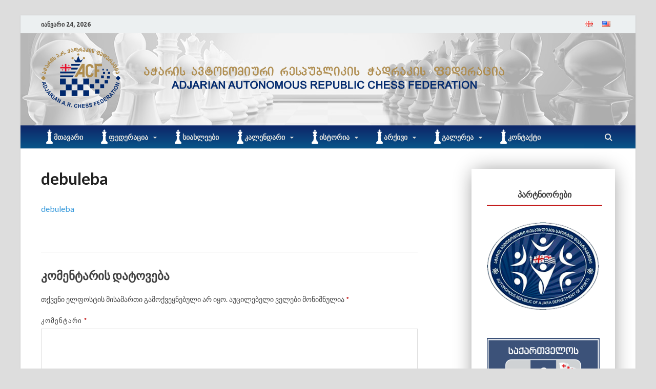

--- FILE ---
content_type: text/html; charset=UTF-8
request_url: https://acf.ge/debuleba-2/
body_size: 15026
content:
<!DOCTYPE html>
<html lang="ka-GE"
	prefix="og: https://ogp.me/ns#" >
<head>
<meta charset="UTF-8">
<meta name="viewport" content="width=device-width, initial-scale=1">
<link rel="profile" href="http://gmpg.org/xfn/11">

<title>debuleba | ACF</title>

		<!-- All in One SEO 4.1.6.2 -->
		<meta name="robots" content="max-image-preview:large" />
		<meta property="og:locale" content="ka_GE" />
		<meta property="og:site_name" content="ACF" />
		<meta property="og:type" content="article" />
		<meta property="og:title" content="debuleba | ACF" />
		<meta property="og:image" content="https://acf.ge/wp-content/uploads/2020/05/1182.png" />
		<meta property="og:image:secure_url" content="https://acf.ge/wp-content/uploads/2020/05/1182.png" />
		<meta property="og:image:width" content="155" />
		<meta property="og:image:height" content="118" />
		<meta property="article:published_time" content="2019-12-22T20:14:59+00:00" />
		<meta property="article:modified_time" content="2019-12-22T20:14:59+00:00" />
		<meta name="twitter:card" content="summary" />
		<meta name="twitter:title" content="debuleba | ACF" />
		<meta name="twitter:image" content="https://acf.ge/wp-content/uploads/2020/05/1182.png" />
		<script type="application/ld+json" class="aioseo-schema">
			{"@context":"https:\/\/schema.org","@graph":[{"@type":"WebSite","@id":"https:\/\/acf.ge\/#website","url":"https:\/\/acf.ge\/","name":"ACF","description":"\u10d0\u10ed\u10d0\u10e0\u10d8\u10e1 \u10ed\u10d0\u10d3\u10e0\u10d0\u10d9\u10d8\u10e1 \u10e4\u10d4\u10d3\u10d4\u10e0\u10d0\u10ea\u10d8\u10d0","inLanguage":"ka-GE","publisher":{"@id":"https:\/\/acf.ge\/#organization"}},{"@type":"Organization","@id":"https:\/\/acf.ge\/#organization","name":"ACF","url":"https:\/\/acf.ge\/","logo":{"@type":"ImageObject","@id":"https:\/\/acf.ge\/#organizationLogo","url":"https:\/\/acf.ge\/wp-content\/uploads\/2020\/05\/ACF-LOGO-118118118777-4.png","width":904,"height":118},"image":{"@id":"https:\/\/acf.ge\/#organizationLogo"}},{"@type":"BreadcrumbList","@id":"https:\/\/acf.ge\/debuleba-2\/#breadcrumblist","itemListElement":[{"@type":"ListItem","@id":"https:\/\/acf.ge\/#listItem","position":1,"item":{"@type":"WebPage","@id":"https:\/\/acf.ge\/","name":"Home","description":"\u10d0\u10ed\u10d0\u10e0\u10d8\u10e1 \u10ed\u10d0\u10d3\u10e0\u10d0\u10d9\u10d8\u10e1 \u10e4\u10d4\u10d3\u10d4\u10e0\u10d0\u10ea\u10d8\u10d0","url":"https:\/\/acf.ge\/"},"nextItem":"https:\/\/acf.ge\/debuleba-2\/#listItem"},{"@type":"ListItem","@id":"https:\/\/acf.ge\/debuleba-2\/#listItem","position":2,"item":{"@type":"WebPage","@id":"https:\/\/acf.ge\/debuleba-2\/","name":"debuleba","url":"https:\/\/acf.ge\/debuleba-2\/"},"previousItem":"https:\/\/acf.ge\/#listItem"}]},{"@type":"Person","@id":"https:\/\/acf.ge\/author\/acf\/#author","url":"https:\/\/acf.ge\/author\/acf\/","name":"acf","image":{"@type":"ImageObject","@id":"https:\/\/acf.ge\/debuleba-2\/#authorImage","url":"https:\/\/secure.gravatar.com\/avatar\/52db3c58dbe5d120c9d0833f591c2a93?s=96&d=mm&r=g","width":96,"height":96,"caption":"acf"}},{"@type":"ItemPage","@id":"https:\/\/acf.ge\/debuleba-2\/#itempage","url":"https:\/\/acf.ge\/debuleba-2\/","name":"debuleba | ACF","inLanguage":"ka-GE","isPartOf":{"@id":"https:\/\/acf.ge\/#website"},"breadcrumb":{"@id":"https:\/\/acf.ge\/debuleba-2\/#breadcrumblist"},"author":"https:\/\/acf.ge\/author\/acf\/#author","creator":"https:\/\/acf.ge\/author\/acf\/#author","datePublished":"2019-12-22T20:14:59+04:00","dateModified":"2019-12-22T20:14:59+04:00"}]}
		</script>
		<!-- All in One SEO -->

<link rel='dns-prefetch' href='//www.google.com' />
<link rel='dns-prefetch' href='//fonts.googleapis.com' />
<link rel='dns-prefetch' href='//s.w.org' />
<link rel="alternate" type="application/rss+xml" title="ACF &raquo; RSS-არხი" href="https://acf.ge/feed/" />
<link rel="alternate" type="application/rss+xml" title="ACF &raquo; კომენტარების RSS-არხი" href="https://acf.ge/comments/feed/" />
<link rel="alternate" type="application/rss+xml" title="ACF &raquo; debuleba კომენტარების RSS-არხი" href="https://acf.ge/feed/?attachment_id=1541" />
<script type="text/javascript">
window._wpemojiSettings = {"baseUrl":"https:\/\/s.w.org\/images\/core\/emoji\/13.1.0\/72x72\/","ext":".png","svgUrl":"https:\/\/s.w.org\/images\/core\/emoji\/13.1.0\/svg\/","svgExt":".svg","source":{"concatemoji":"https:\/\/acf.ge\/wp-includes\/js\/wp-emoji-release.min.js?ver=5.9.10"}};
/*! This file is auto-generated */
!function(e,a,t){var n,r,o,i=a.createElement("canvas"),p=i.getContext&&i.getContext("2d");function s(e,t){var a=String.fromCharCode;p.clearRect(0,0,i.width,i.height),p.fillText(a.apply(this,e),0,0);e=i.toDataURL();return p.clearRect(0,0,i.width,i.height),p.fillText(a.apply(this,t),0,0),e===i.toDataURL()}function c(e){var t=a.createElement("script");t.src=e,t.defer=t.type="text/javascript",a.getElementsByTagName("head")[0].appendChild(t)}for(o=Array("flag","emoji"),t.supports={everything:!0,everythingExceptFlag:!0},r=0;r<o.length;r++)t.supports[o[r]]=function(e){if(!p||!p.fillText)return!1;switch(p.textBaseline="top",p.font="600 32px Arial",e){case"flag":return s([127987,65039,8205,9895,65039],[127987,65039,8203,9895,65039])?!1:!s([55356,56826,55356,56819],[55356,56826,8203,55356,56819])&&!s([55356,57332,56128,56423,56128,56418,56128,56421,56128,56430,56128,56423,56128,56447],[55356,57332,8203,56128,56423,8203,56128,56418,8203,56128,56421,8203,56128,56430,8203,56128,56423,8203,56128,56447]);case"emoji":return!s([10084,65039,8205,55357,56613],[10084,65039,8203,55357,56613])}return!1}(o[r]),t.supports.everything=t.supports.everything&&t.supports[o[r]],"flag"!==o[r]&&(t.supports.everythingExceptFlag=t.supports.everythingExceptFlag&&t.supports[o[r]]);t.supports.everythingExceptFlag=t.supports.everythingExceptFlag&&!t.supports.flag,t.DOMReady=!1,t.readyCallback=function(){t.DOMReady=!0},t.supports.everything||(n=function(){t.readyCallback()},a.addEventListener?(a.addEventListener("DOMContentLoaded",n,!1),e.addEventListener("load",n,!1)):(e.attachEvent("onload",n),a.attachEvent("onreadystatechange",function(){"complete"===a.readyState&&t.readyCallback()})),(n=t.source||{}).concatemoji?c(n.concatemoji):n.wpemoji&&n.twemoji&&(c(n.twemoji),c(n.wpemoji)))}(window,document,window._wpemojiSettings);
</script>
<style type="text/css">
img.wp-smiley,
img.emoji {
	display: inline !important;
	border: none !important;
	box-shadow: none !important;
	height: 1em !important;
	width: 1em !important;
	margin: 0 0.07em !important;
	vertical-align: -0.1em !important;
	background: none !important;
	padding: 0 !important;
}
</style>
	<link rel='stylesheet' id='wp-block-library-css'  href='https://acf.ge/wp-includes/css/dist/block-library/style.min.css?ver=5.9.10' type='text/css' media='all' />
<style id='wp-block-library-theme-inline-css' type='text/css'>
.wp-block-audio figcaption{color:#555;font-size:13px;text-align:center}.is-dark-theme .wp-block-audio figcaption{color:hsla(0,0%,100%,.65)}.wp-block-code>code{font-family:Menlo,Consolas,monaco,monospace;color:#1e1e1e;padding:.8em 1em;border:1px solid #ddd;border-radius:4px}.wp-block-embed figcaption{color:#555;font-size:13px;text-align:center}.is-dark-theme .wp-block-embed figcaption{color:hsla(0,0%,100%,.65)}.blocks-gallery-caption{color:#555;font-size:13px;text-align:center}.is-dark-theme .blocks-gallery-caption{color:hsla(0,0%,100%,.65)}.wp-block-image figcaption{color:#555;font-size:13px;text-align:center}.is-dark-theme .wp-block-image figcaption{color:hsla(0,0%,100%,.65)}.wp-block-pullquote{border-top:4px solid;border-bottom:4px solid;margin-bottom:1.75em;color:currentColor}.wp-block-pullquote__citation,.wp-block-pullquote cite,.wp-block-pullquote footer{color:currentColor;text-transform:uppercase;font-size:.8125em;font-style:normal}.wp-block-quote{border-left:.25em solid;margin:0 0 1.75em;padding-left:1em}.wp-block-quote cite,.wp-block-quote footer{color:currentColor;font-size:.8125em;position:relative;font-style:normal}.wp-block-quote.has-text-align-right{border-left:none;border-right:.25em solid;padding-left:0;padding-right:1em}.wp-block-quote.has-text-align-center{border:none;padding-left:0}.wp-block-quote.is-large,.wp-block-quote.is-style-large,.wp-block-quote.is-style-plain{border:none}.wp-block-search .wp-block-search__label{font-weight:700}.wp-block-group:where(.has-background){padding:1.25em 2.375em}.wp-block-separator{border:none;border-bottom:2px solid;margin-left:auto;margin-right:auto;opacity:.4}.wp-block-separator:not(.is-style-wide):not(.is-style-dots){width:100px}.wp-block-separator.has-background:not(.is-style-dots){border-bottom:none;height:1px}.wp-block-separator.has-background:not(.is-style-wide):not(.is-style-dots){height:2px}.wp-block-table thead{border-bottom:3px solid}.wp-block-table tfoot{border-top:3px solid}.wp-block-table td,.wp-block-table th{padding:.5em;border:1px solid;word-break:normal}.wp-block-table figcaption{color:#555;font-size:13px;text-align:center}.is-dark-theme .wp-block-table figcaption{color:hsla(0,0%,100%,.65)}.wp-block-video figcaption{color:#555;font-size:13px;text-align:center}.is-dark-theme .wp-block-video figcaption{color:hsla(0,0%,100%,.65)}.wp-block-template-part.has-background{padding:1.25em 2.375em;margin-top:0;margin-bottom:0}
</style>
<style id='global-styles-inline-css' type='text/css'>
body{--wp--preset--color--black: #000000;--wp--preset--color--cyan-bluish-gray: #abb8c3;--wp--preset--color--white: #ffffff;--wp--preset--color--pale-pink: #f78da7;--wp--preset--color--vivid-red: #cf2e2e;--wp--preset--color--luminous-vivid-orange: #ff6900;--wp--preset--color--luminous-vivid-amber: #fcb900;--wp--preset--color--light-green-cyan: #7bdcb5;--wp--preset--color--vivid-green-cyan: #00d084;--wp--preset--color--pale-cyan-blue: #8ed1fc;--wp--preset--color--vivid-cyan-blue: #0693e3;--wp--preset--color--vivid-purple: #9b51e0;--wp--preset--gradient--vivid-cyan-blue-to-vivid-purple: linear-gradient(135deg,rgba(6,147,227,1) 0%,rgb(155,81,224) 100%);--wp--preset--gradient--light-green-cyan-to-vivid-green-cyan: linear-gradient(135deg,rgb(122,220,180) 0%,rgb(0,208,130) 100%);--wp--preset--gradient--luminous-vivid-amber-to-luminous-vivid-orange: linear-gradient(135deg,rgba(252,185,0,1) 0%,rgba(255,105,0,1) 100%);--wp--preset--gradient--luminous-vivid-orange-to-vivid-red: linear-gradient(135deg,rgba(255,105,0,1) 0%,rgb(207,46,46) 100%);--wp--preset--gradient--very-light-gray-to-cyan-bluish-gray: linear-gradient(135deg,rgb(238,238,238) 0%,rgb(169,184,195) 100%);--wp--preset--gradient--cool-to-warm-spectrum: linear-gradient(135deg,rgb(74,234,220) 0%,rgb(151,120,209) 20%,rgb(207,42,186) 40%,rgb(238,44,130) 60%,rgb(251,105,98) 80%,rgb(254,248,76) 100%);--wp--preset--gradient--blush-light-purple: linear-gradient(135deg,rgb(255,206,236) 0%,rgb(152,150,240) 100%);--wp--preset--gradient--blush-bordeaux: linear-gradient(135deg,rgb(254,205,165) 0%,rgb(254,45,45) 50%,rgb(107,0,62) 100%);--wp--preset--gradient--luminous-dusk: linear-gradient(135deg,rgb(255,203,112) 0%,rgb(199,81,192) 50%,rgb(65,88,208) 100%);--wp--preset--gradient--pale-ocean: linear-gradient(135deg,rgb(255,245,203) 0%,rgb(182,227,212) 50%,rgb(51,167,181) 100%);--wp--preset--gradient--electric-grass: linear-gradient(135deg,rgb(202,248,128) 0%,rgb(113,206,126) 100%);--wp--preset--gradient--midnight: linear-gradient(135deg,rgb(2,3,129) 0%,rgb(40,116,252) 100%);--wp--preset--duotone--dark-grayscale: url('#wp-duotone-dark-grayscale');--wp--preset--duotone--grayscale: url('#wp-duotone-grayscale');--wp--preset--duotone--purple-yellow: url('#wp-duotone-purple-yellow');--wp--preset--duotone--blue-red: url('#wp-duotone-blue-red');--wp--preset--duotone--midnight: url('#wp-duotone-midnight');--wp--preset--duotone--magenta-yellow: url('#wp-duotone-magenta-yellow');--wp--preset--duotone--purple-green: url('#wp-duotone-purple-green');--wp--preset--duotone--blue-orange: url('#wp-duotone-blue-orange');--wp--preset--font-size--small: 13px;--wp--preset--font-size--medium: 20px;--wp--preset--font-size--large: 36px;--wp--preset--font-size--x-large: 42px;}.has-black-color{color: var(--wp--preset--color--black) !important;}.has-cyan-bluish-gray-color{color: var(--wp--preset--color--cyan-bluish-gray) !important;}.has-white-color{color: var(--wp--preset--color--white) !important;}.has-pale-pink-color{color: var(--wp--preset--color--pale-pink) !important;}.has-vivid-red-color{color: var(--wp--preset--color--vivid-red) !important;}.has-luminous-vivid-orange-color{color: var(--wp--preset--color--luminous-vivid-orange) !important;}.has-luminous-vivid-amber-color{color: var(--wp--preset--color--luminous-vivid-amber) !important;}.has-light-green-cyan-color{color: var(--wp--preset--color--light-green-cyan) !important;}.has-vivid-green-cyan-color{color: var(--wp--preset--color--vivid-green-cyan) !important;}.has-pale-cyan-blue-color{color: var(--wp--preset--color--pale-cyan-blue) !important;}.has-vivid-cyan-blue-color{color: var(--wp--preset--color--vivid-cyan-blue) !important;}.has-vivid-purple-color{color: var(--wp--preset--color--vivid-purple) !important;}.has-black-background-color{background-color: var(--wp--preset--color--black) !important;}.has-cyan-bluish-gray-background-color{background-color: var(--wp--preset--color--cyan-bluish-gray) !important;}.has-white-background-color{background-color: var(--wp--preset--color--white) !important;}.has-pale-pink-background-color{background-color: var(--wp--preset--color--pale-pink) !important;}.has-vivid-red-background-color{background-color: var(--wp--preset--color--vivid-red) !important;}.has-luminous-vivid-orange-background-color{background-color: var(--wp--preset--color--luminous-vivid-orange) !important;}.has-luminous-vivid-amber-background-color{background-color: var(--wp--preset--color--luminous-vivid-amber) !important;}.has-light-green-cyan-background-color{background-color: var(--wp--preset--color--light-green-cyan) !important;}.has-vivid-green-cyan-background-color{background-color: var(--wp--preset--color--vivid-green-cyan) !important;}.has-pale-cyan-blue-background-color{background-color: var(--wp--preset--color--pale-cyan-blue) !important;}.has-vivid-cyan-blue-background-color{background-color: var(--wp--preset--color--vivid-cyan-blue) !important;}.has-vivid-purple-background-color{background-color: var(--wp--preset--color--vivid-purple) !important;}.has-black-border-color{border-color: var(--wp--preset--color--black) !important;}.has-cyan-bluish-gray-border-color{border-color: var(--wp--preset--color--cyan-bluish-gray) !important;}.has-white-border-color{border-color: var(--wp--preset--color--white) !important;}.has-pale-pink-border-color{border-color: var(--wp--preset--color--pale-pink) !important;}.has-vivid-red-border-color{border-color: var(--wp--preset--color--vivid-red) !important;}.has-luminous-vivid-orange-border-color{border-color: var(--wp--preset--color--luminous-vivid-orange) !important;}.has-luminous-vivid-amber-border-color{border-color: var(--wp--preset--color--luminous-vivid-amber) !important;}.has-light-green-cyan-border-color{border-color: var(--wp--preset--color--light-green-cyan) !important;}.has-vivid-green-cyan-border-color{border-color: var(--wp--preset--color--vivid-green-cyan) !important;}.has-pale-cyan-blue-border-color{border-color: var(--wp--preset--color--pale-cyan-blue) !important;}.has-vivid-cyan-blue-border-color{border-color: var(--wp--preset--color--vivid-cyan-blue) !important;}.has-vivid-purple-border-color{border-color: var(--wp--preset--color--vivid-purple) !important;}.has-vivid-cyan-blue-to-vivid-purple-gradient-background{background: var(--wp--preset--gradient--vivid-cyan-blue-to-vivid-purple) !important;}.has-light-green-cyan-to-vivid-green-cyan-gradient-background{background: var(--wp--preset--gradient--light-green-cyan-to-vivid-green-cyan) !important;}.has-luminous-vivid-amber-to-luminous-vivid-orange-gradient-background{background: var(--wp--preset--gradient--luminous-vivid-amber-to-luminous-vivid-orange) !important;}.has-luminous-vivid-orange-to-vivid-red-gradient-background{background: var(--wp--preset--gradient--luminous-vivid-orange-to-vivid-red) !important;}.has-very-light-gray-to-cyan-bluish-gray-gradient-background{background: var(--wp--preset--gradient--very-light-gray-to-cyan-bluish-gray) !important;}.has-cool-to-warm-spectrum-gradient-background{background: var(--wp--preset--gradient--cool-to-warm-spectrum) !important;}.has-blush-light-purple-gradient-background{background: var(--wp--preset--gradient--blush-light-purple) !important;}.has-blush-bordeaux-gradient-background{background: var(--wp--preset--gradient--blush-bordeaux) !important;}.has-luminous-dusk-gradient-background{background: var(--wp--preset--gradient--luminous-dusk) !important;}.has-pale-ocean-gradient-background{background: var(--wp--preset--gradient--pale-ocean) !important;}.has-electric-grass-gradient-background{background: var(--wp--preset--gradient--electric-grass) !important;}.has-midnight-gradient-background{background: var(--wp--preset--gradient--midnight) !important;}.has-small-font-size{font-size: var(--wp--preset--font-size--small) !important;}.has-medium-font-size{font-size: var(--wp--preset--font-size--medium) !important;}.has-large-font-size{font-size: var(--wp--preset--font-size--large) !important;}.has-x-large-font-size{font-size: var(--wp--preset--font-size--x-large) !important;}
</style>
<link rel='stylesheet' id='contact-form-7-css'  href='https://acf.ge/wp-content/plugins/contact-form-7/includes/css/styles.css?ver=5.5.4' type='text/css' media='all' />
<style id='contact-form-7-inline-css' type='text/css'>
.wpcf7 .wpcf7-recaptcha iframe {margin-bottom: 0;}.wpcf7 .wpcf7-recaptcha[data-align="center"] > div {margin: 0 auto;}.wpcf7 .wpcf7-recaptcha[data-align="right"] > div {margin: 0 0 0 auto;}
</style>
<link rel='stylesheet' id='eeb-css-frontend-css'  href='https://acf.ge/wp-content/plugins/email-encoder-bundle/core/includes/assets/css/style.css?ver=220131-165346' type='text/css' media='all' />
<link rel='stylesheet' id='dashicons-css'  href='https://acf.ge/wp-includes/css/dashicons.min.css?ver=5.9.10' type='text/css' media='all' />
<link rel='stylesheet' id='trp-language-switcher-style-css'  href='https://acf.ge/wp-content/plugins/translatepress-multilingual/assets/css/trp-language-switcher.css?ver=2.1.9' type='text/css' media='all' />
<link rel='stylesheet' id='hitmag-fonts-css'  href='https://fonts.googleapis.com/css?family=Ubuntu%3A400%2C500%2C700%7CLato%3A400%2C700%2C400italic%2C700italic%7COpen+Sans%3A400%2C400italic%2C700&#038;subset=latin%2Clatin-ext' type='text/css' media='all' />
<link rel='stylesheet' id='hitmag-font-awesome-css'  href='https://acf.ge/wp-content/themes/hitmag/css/font-awesome.min.css?ver=4.7.0' type='text/css' media='all' />
<link rel='stylesheet' id='hitmag-style-css'  href='https://acf.ge/wp-content/themes/hitmag/style.css?ver=5.9.10' type='text/css' media='all' />
<link rel='stylesheet' id='jquery-magnific-popup-css'  href='https://acf.ge/wp-content/themes/hitmag/css/magnific-popup.css?ver=5.9.10' type='text/css' media='all' />
<script type='text/javascript' src='https://acf.ge/wp-includes/js/jquery/jquery.min.js?ver=3.6.0' id='jquery-core-js'></script>
<script type='text/javascript' src='https://acf.ge/wp-includes/js/jquery/jquery-migrate.min.js?ver=3.3.2' id='jquery-migrate-js'></script>
<script type='text/javascript' src='https://acf.ge/wp-content/plugins/email-encoder-bundle/core/includes/assets/js/custom.js?ver=220131-165346' id='eeb-js-frontend-js'></script>
<!--[if lt IE 9]>
<script type='text/javascript' src='https://acf.ge/wp-content/themes/hitmag/js/html5shiv.min.js?ver=5.9.10' id='html5shiv-js'></script>
<![endif]-->
<link rel="https://api.w.org/" href="https://acf.ge/wp-json/" /><link rel="alternate" type="application/json" href="https://acf.ge/wp-json/wp/v2/media/1541" /><link rel="EditURI" type="application/rsd+xml" title="RSD" href="https://acf.ge/xmlrpc.php?rsd" />
<link rel="wlwmanifest" type="application/wlwmanifest+xml" href="https://acf.ge/wp-includes/wlwmanifest.xml" /> 
<meta name="generator" content="WordPress 5.9.10" />
<link rel='shortlink' href='https://acf.ge/?p=1541' />
<link rel="alternate" type="application/json+oembed" href="https://acf.ge/wp-json/oembed/1.0/embed?url=https%3A%2F%2Facf.ge%2Fdebuleba-2%2F" />
<link rel="alternate" type="text/xml+oembed" href="https://acf.ge/wp-json/oembed/1.0/embed?url=https%3A%2F%2Facf.ge%2Fdebuleba-2%2F&#038;format=xml" />
<link rel="alternate" hreflang="ka-GE" href="https://acf.ge/debuleba-2/"/>
<link rel="alternate" hreflang="ka" href="https://acf.ge/debuleba-2/"/>
<link rel="alternate" hreflang="en-GB" href="https://acf.ge/debuleba-2/"/>
<link rel="alternate" hreflang="en" href="https://acf.ge/debuleba-2/"/>
		<style type="text/css">
			
			button,
			input[type="button"],
			input[type="reset"],
			input[type="submit"] {
				background: #c41d1d;
			}

            .th-readmore {
                background: #c41d1d;
            }           

            a:hover {
                color: #c41d1d;
            } 

            .main-navigation a:hover {
                background-color: #c41d1d;
            }

            .main-navigation .current_page_item > a,
            .main-navigation .current-menu-item > a,
            .main-navigation .current_page_ancestor > a,
            .main-navigation .current-menu-ancestor > a {
                background-color: #c41d1d;
            }

            #main-nav-button:hover {
                background-color: #c41d1d;
            }

            .post-navigation .post-title:hover {
                color: #c41d1d;
            }

            .top-navigation a:hover {
                color: #c41d1d;
            }

            .top-navigation ul ul a:hover {
                background: #c41d1d;
            }

            #top-nav-button:hover {
                color: #c41d1d;
            }

            .responsive-mainnav li a:hover,
            .responsive-topnav li a:hover {
                background: #c41d1d;
            }

            #hm-search-form .search-form .search-submit {
                background-color: #c41d1d;
            }

            .nav-links .current {
                background: #c41d1d;
            }

            .is-style-hitmag-widget-title,
            .elementor-widget-container h5,
            .widgettitle,
            .widget-title {
                border-bottom: 2px solid #c41d1d;
            }

            .footer-widget-title {
                border-bottom: 2px solid #c41d1d;
            }

            .widget-area a:hover {
                color: #c41d1d;
            }

            .footer-widget-area .widget a:hover {
                color: #c41d1d;
            }

            .site-info a:hover {
                color: #c41d1d;
            }

            .wp-block-search .wp-block-search__button,
            .search-form .search-submit {
                background: #c41d1d;
            }

            .hmb-entry-title a:hover {
                color: #c41d1d;
            }

            .hmb-entry-meta a:hover,
            .hms-meta a:hover {
                color: #c41d1d;
            }

            .hms-title a:hover {
                color: #c41d1d;
            }

            .hmw-grid-post .post-title a:hover {
                color: #c41d1d;
            }

            .footer-widget-area .hmw-grid-post .post-title a:hover,
            .footer-widget-area .hmb-entry-title a:hover,
            .footer-widget-area .hms-title a:hover {
                color: #c41d1d;
            }

            .hm-tabs-wdt .ui-state-active {
                border-bottom: 2px solid #c41d1d;
            }

            a.hm-viewall {
                background: #c41d1d;
            }

            #hitmag-tags a,
            .widget_tag_cloud .tagcloud a {
                background: #c41d1d;
            }

            .site-title a {
                color: #c41d1d;
            }

            .hitmag-post .entry-title a:hover {
                color: #c41d1d;
            }

            .hitmag-post .entry-meta a:hover {
                color: #c41d1d;
            }

            .cat-links a {
                color: #c41d1d;
            }

            .hitmag-single .entry-meta a:hover {
                color: #c41d1d;
            }

            .hitmag-single .author a:hover {
                color: #c41d1d;
            }

            .hm-author-content .author-posts-link {
                color: #c41d1d;
            }

            .hm-tags-links a:hover {
                background: #c41d1d;
            }

            .hm-tagged {
                background: #c41d1d;
            }

            .hm-edit-link a.post-edit-link {
                background: #c41d1d;
            }

            .arc-page-title {
                border-bottom: 2px solid #c41d1d;
            }

            .srch-page-title {
                border-bottom: 2px solid #c41d1d;
            }

            .hm-slider-details .cat-links {
                background: #c41d1d;
            }

            .hm-rel-post .post-title a:hover {
                color: #c41d1d;
            }

            .comment-author a {
                color: #c41d1d;
            }

            .comment-metadata a:hover,
            .comment-metadata a:focus,
            .pingback .comment-edit-link:hover,
            .pingback .comment-edit-link:focus {
                color: #c41d1d;
            }

            .comment-reply-link:hover,
            .comment-reply-link:focus {
                background: #c41d1d;
            }

            .required {
                color: #c41d1d;
            }

            blockquote {
                border-left: 3px solid #c41d1d;
            }

            .comment-reply-title small a:before {
                color: #c41d1d;
            }
            
            .woocommerce ul.products li.product h3:hover,
            .woocommerce-widget-area ul li a:hover,
            .woocommerce-loop-product__title:hover {
                color: #c41d1d;
            }

            .woocommerce-product-search input[type="submit"],
            .woocommerce #respond input#submit, 
            .woocommerce a.button, 
            .woocommerce button.button, 
            .woocommerce input.button,
            .woocommerce nav.woocommerce-pagination ul li a:focus,
            .woocommerce nav.woocommerce-pagination ul li a:hover,
            .woocommerce nav.woocommerce-pagination ul li span.current,
            .woocommerce span.onsale,
            .woocommerce-widget-area .widget-title,
            .woocommerce #respond input#submit.alt,
            .woocommerce a.button.alt,
            .woocommerce button.button.alt,
            .woocommerce input.button.alt {
                background: #c41d1d;
            }
            
            .wp-block-quote,
            .wp-block-quote:not(.is-large):not(.is-style-large) {
                border-left: 3px solid #c41d1d;
            }
                .hm-header-bg-holder {
                    background-image: url(https://acf.ge/wp-content/uploads/2019/08/cropped-acf-logo-2.png);
                    background-size: cover;
                    background-repeat: no-repeat;
                }
            		</style>
		<style type="text/css">

			.site-title a,
		.site-description {
			position: absolute;
			clip: rect(1px, 1px, 1px, 1px);
		}

	
	</style>
	<link rel="icon" href="https://acf.ge/wp-content/uploads/2020/05/cropped-android-chrome-512x512-32x32.png" sizes="32x32" />
<link rel="icon" href="https://acf.ge/wp-content/uploads/2020/05/cropped-android-chrome-512x512-192x192.png" sizes="192x192" />
<link rel="apple-touch-icon" href="https://acf.ge/wp-content/uploads/2020/05/cropped-android-chrome-512x512-180x180.png" />
<meta name="msapplication-TileImage" content="https://acf.ge/wp-content/uploads/2020/05/cropped-android-chrome-512x512-270x270.png" />
		<style type="text/css" id="wp-custom-css">
			.main-navigation {
    background-color: #0e2a6b;
background: rgb(14,42,107);
background: linear-gradient(180deg, rgba(14,42,107,1) 9%, rgba(8,85,138,1) 100%);
    clear: both;
    display: block;
    float: left;
    font-family: "Ubuntu", sans-serif;
    width: 100%;
}

@media (max-width: 991px) {
	.hm-topnavbutton {
    background: #ECF0F1;
    border-bottom: 1px solid #ddd;
    display: none;
    height: 35px;
    padding: 0 15px;
	}
}

/* .main-navigation .current_page_item > a, .main-navigation .current-menu-item > a, .main-navigation .current_page_ancestor > a, .main-navigation .current-menu-ancestor > a {
    
} */

.site-footer {
    background: #060b16;
}

.site-info {
    line-height: 20px;
    background: #000000;
    font-size: 14px;
    font-size: 0.875rem;
    color: #ddd;
    overflow: hidden;
}

.header-main-area {
    overflow: hidden;
    clear: both;
    background-color: #000;
    background: url(https://acf.ge/wp-content/uploads/2019/09/chesss.png);
	
	background-position: right bottom;
	background-repeat:no-repeat
}

@media only screen and (max-width: 920px) {
	.header-main-area {
    overflow: hidden;
    clear: both;
    background-color: #fff;
    background: url(https://acf.ge/wp-content/uploads/2019/09/chesss.png);

}
}

#secondary.widget-area {
    float: right;
    width: 25%;
	padding-top:30px;
	padding-left:30px;
	   -webkit-box-shadow: 0px 0px 37px -6px rgba(135,135,135,1);
-moz-box-shadow: 0px 0px 37px -6px rgba(135,135,135,1);
box-shadow: 0px 0px 37px -6px rgba(135,135,135,1);
	
}

@media only screen and (max-width: 920px) {
  #secondary.widget-area {
		width: 100%;
}
}

/* #primary.content-area {
    float: left;
    width: 71%;
} */

@media only screen and (max-width: 920px) {
 #primary.content-area {
    float: left;
    width: 100%;
}
}

.custom-html-widget{
	width:100%;
}

.widget-title {
	padding:10px;
	padding-left:20px;
	padding-right:20px;
    border-bottom: 2px solid #c41d1d;
	/*color:#FFF;
	background: rgb(196,29,29);
    background: linear-gradient(180deg, rgba(196,29,29,1) 9%, rgba(221,89,18,1) 100%);
	*/
	text-align:center;
	font-size:1rem;
}

#custom_html-2 .widget-title{
	width:90%
}

@media only screen and (max-width: 920px) {
 h6 {
	font-size:9px;
}
}

.widget_hitmag_single_category_posts{
	-webkit-box-shadow: 0px 0px 37px -6px rgba(135,135,135,1);
-moz-box-shadow: 0px 0px 37px -6px rgba(135,135,135,1);
box-shadow: 0px 0px 37px -6px rgba(135,135,135,1);
	padding:35px;
}
/* .main-navigation li{
	
} */
.main-navigation a {
    line-height: 20px;
    padding: 12.5px 25px;  
  background: url(https://acf.ge/wp-content/uploads/2019/08/king.png);
	background-size: 13px;
	background-position-y:8px;
	background-position-x:10px;
	background-repeat: no-repeat;
}

.main-navigation li:hover {
    display: block;
    text-decoration: none;
}

.main-navigation ul ul a {
    width: 210px;
    padding: 10px 32px;
	
	background: url(https://acf.ge/wp-content/uploads/2019/08/paik.png);
    background-size: 10px;
		background-position-y:12px;
	background-position-x:10px;
    background-repeat: no-repeat;
}


.responsive-mainnav li  {
    color: #eee;
    line-height: 26px;
    padding: 10px 20px;
    text-decoration: none;
    display: block;
	background: url(https://acf.ge/wp-content/uploads/2019/08/king.png);
    background-size: 13px;
		background-position-y:20px;
	background-position-x:10px;
    background-repeat: no-repeat;
}


.responsive-mainnav li ul li  {
    color: #eee;
    line-height: 26px;
    padding: 10px 20px;
    text-decoration: none;
    display: block;
	background: url(https://acf.ge/wp-content/uploads/2019/08/paik.png);
    background-size: 12px;
		background-position-y:25px;
		background-position-x:10px;
    background-repeat: no-repeat;
}



.hm-slider-title{
	font-size:1rem;
} 

.slide-entry-meta{
	display:none;
}


#hm-menu-social li a::before {
    content: '\f408';
    display: none;
    padding: 0 5px;
    font-family: 'FontAwesome';
    vertical-align: top;
    -webkit-font-smoothing: antialiased;
    font-size: 14px;
    color: #222;
}

#hm-menu-social .screen-reader-text {
	position: static !important;
}

/* #hm-carousel {
    background: #ddd;
    padding: 0px; 
} */

.hm-slider-details .cat-links {
    text-transform: uppercase;
    font-size: 10px;
    font-size: 0.625rem;
    padding: 3px 8px;
    background: #e74c3c;
    margin: 0 0 5px;
    display: none;
    color: #ffffff;
}
.cat-links a {
    color: #e74c3c;
    font-weight: bold;
    display: none;
}

.hmb-entry-meta a, .hms-meta a {
    color: #888;
    display: none;
}

.hmb-entry-meta, .hms-meta {
    color: #888;
    font-size: 13px;
    font-size: 0.8125rem;
    margin: 0;
    display: none;
}

.hmb-post .cat-links {
    margin: 0 0 0.455em 0;
    font-size: 11px;
    font-size: 0.6875rem;
    font-weight: bold;
    text-transform: uppercase;
    line-height: 1.2;
    display: none;
}

.hmw-grid-post .post-title {
    font-size: 17px;
    font-size: 1.0625rem;
    /* margin: 0 0 .5em 0; */
    text-align: center;
}

.hmw-grid-post {
    display: inline-block;
    padding: 0 10px;
    margin-bottom: 2em;
    width: 24%;
    -moz-box-sizing: border-box;
    box-sizing: border-box;
   
    min-height: 1px;
    clear: none;
}

.hmb-entry-title {
    font-size: 21.008px;
    font-size: 1rem;
    font-weight: bold;
    line-height: 1.3;
    margin: 0 0 0.286em;
    -ms-word-wrap: break-word;
    word-wrap: break-word;
}

.hitmag-single .entry-meta {
    margin: 0 0 1.154em;
    font-size: 13px;
    font-size: 0.8125rem;
    font-weight: bold;
    color: #888888;
    display: none;
}

.hm-authorbox {
    padding: 20px;
    border: 1px solid #dddddd;
    overflow: hidden;
    margin-bottom: 3em;
    display: none;
}

.hmb-entry-summary p {
    margin: 0 0 1.438em;
    display: none;
}

/* Asidebar Height Fix */
.textwidget.custom-html-widget {
	margin-top: -16.1px;
}

.widget_text.widget.widget_custom_html {
	margin-bottom: 130px !important;
}

@media (min-width: 1200px) {
	#secondary.widget-area {
	height: 1908px;
}	
	.widget_hitmag_single_category_posts {
	height: 676px;
 }	
}

/* ======= */

/* @media (max-width: 1210px) and (min-width: 1209px) {
	#secondary.widget-area {
	height: 1735px;
}
} */

/* Footer Contact Form Responsivness Fix */
@media (max-width: 1199px) {
.wpcf7-form-control.wpcf7-text.wpcf7-validates-as-required	{
		max-width: 276.67px;
	}
	
	.wpcf7-form-control.wpcf7-text.wpcf7-email.wpcf7-validates-as-required.wpcf7-validates-as-email {
		max-width: 276.67px;
	}
}

@media (max-width: 991px) {
.wpcf7-form-control.wpcf7-text.wpcf7-validates-as-required	{
		max-width: 206.67px;
	}
	
	.wpcf7-form-control.wpcf7-text.wpcf7-email.wpcf7-validates-as-required.wpcf7-validates-as-email {
		max-width: 206.67px;
	}
}

@media (max-width: 767px) {
.wpcf7-form-control.wpcf7-text.wpcf7-validates-as-required	{
		max-width: 717.2px;
	}
	
	.wpcf7-form-control.wpcf7-text.wpcf7-email.wpcf7-validates-as-required.wpcf7-validates-as-email {
		max-width: 717.2px;
	}
	
/* 	.wpcf7-form .customize-unpreviewable {
		max-width: 717.2px;
	} */
	
/* 	.wpcf7-form-control.wpcf7-textarea {
		max-width: 343.2px;
		min-width: 343.2px;
	} */
}

/* Responsive Forms */
@media screen and (max-width: 768px){
.wpcf7 #Personal-Details, .wpcf7 #Education, .wpcf7 #Profession, .wpcf7 #To-Teach, .wpcf7 #Timings, .wpcf7 #Colscol, .wpcf7 #Upload {
height:auto;
padding: 20px;
}
	
#Teacher-column #left {
width: 100%;
float: none;
margin-bottom: 20px;
}

.input-text, input[type=email], input[type=password], input[type=search], input[type=tel], input[type=text], input[type=url], textarea {
width: 100%;
}

span.wpcf7-list-item {
display: block;
margin: 20px 0 0 1em;
}

.wpcf7 #Upload p{
line-height:21px;
}
}

/* Shortens the space between items which are added in columns */
.wp-block-column:nth-child(2n) {
	margin-left: 0;
}

.wp-block-column:nth-child(2n) > ol {
	margin-left: 0;
}

@media (max-width: 900px) {
	.wp-block-column:nth-child(2n) > ol {
	margin-left: 1.5em;
}
}

/* Nav chevron fix on lower pixel devices */
.main-navigation ul ul a {
	padding-right: 26px;
	padding-left: 26px;
}

/* Red Buttons Margin Fix */
.has-vivid-red-background-color {
	margin-bottom: 10px;
}

.top-navigation {
	float: right;
	clear: none;
}

#hm-menu-social {
	display: none;
}		</style>
		<style id="kirki-inline-styles"></style></head>

<body class="attachment attachment-template-default single single-attachment postid-1541 attachmentid-1541 attachment-pdf wp-custom-logo wp-embed-responsive translatepress-ka_GE group-blog th-right-sidebar">

<svg xmlns="http://www.w3.org/2000/svg" viewBox="0 0 0 0" width="0" height="0" focusable="false" role="none" style="visibility: hidden; position: absolute; left: -9999px; overflow: hidden;" ><defs><filter id="wp-duotone-dark-grayscale"><feColorMatrix color-interpolation-filters="sRGB" type="matrix" values=" .299 .587 .114 0 0 .299 .587 .114 0 0 .299 .587 .114 0 0 .299 .587 .114 0 0 " /><feComponentTransfer color-interpolation-filters="sRGB" ><feFuncR type="table" tableValues="0 0.49803921568627" /><feFuncG type="table" tableValues="0 0.49803921568627" /><feFuncB type="table" tableValues="0 0.49803921568627" /><feFuncA type="table" tableValues="1 1" /></feComponentTransfer><feComposite in2="SourceGraphic" operator="in" /></filter></defs></svg><svg xmlns="http://www.w3.org/2000/svg" viewBox="0 0 0 0" width="0" height="0" focusable="false" role="none" style="visibility: hidden; position: absolute; left: -9999px; overflow: hidden;" ><defs><filter id="wp-duotone-grayscale"><feColorMatrix color-interpolation-filters="sRGB" type="matrix" values=" .299 .587 .114 0 0 .299 .587 .114 0 0 .299 .587 .114 0 0 .299 .587 .114 0 0 " /><feComponentTransfer color-interpolation-filters="sRGB" ><feFuncR type="table" tableValues="0 1" /><feFuncG type="table" tableValues="0 1" /><feFuncB type="table" tableValues="0 1" /><feFuncA type="table" tableValues="1 1" /></feComponentTransfer><feComposite in2="SourceGraphic" operator="in" /></filter></defs></svg><svg xmlns="http://www.w3.org/2000/svg" viewBox="0 0 0 0" width="0" height="0" focusable="false" role="none" style="visibility: hidden; position: absolute; left: -9999px; overflow: hidden;" ><defs><filter id="wp-duotone-purple-yellow"><feColorMatrix color-interpolation-filters="sRGB" type="matrix" values=" .299 .587 .114 0 0 .299 .587 .114 0 0 .299 .587 .114 0 0 .299 .587 .114 0 0 " /><feComponentTransfer color-interpolation-filters="sRGB" ><feFuncR type="table" tableValues="0.54901960784314 0.98823529411765" /><feFuncG type="table" tableValues="0 1" /><feFuncB type="table" tableValues="0.71764705882353 0.25490196078431" /><feFuncA type="table" tableValues="1 1" /></feComponentTransfer><feComposite in2="SourceGraphic" operator="in" /></filter></defs></svg><svg xmlns="http://www.w3.org/2000/svg" viewBox="0 0 0 0" width="0" height="0" focusable="false" role="none" style="visibility: hidden; position: absolute; left: -9999px; overflow: hidden;" ><defs><filter id="wp-duotone-blue-red"><feColorMatrix color-interpolation-filters="sRGB" type="matrix" values=" .299 .587 .114 0 0 .299 .587 .114 0 0 .299 .587 .114 0 0 .299 .587 .114 0 0 " /><feComponentTransfer color-interpolation-filters="sRGB" ><feFuncR type="table" tableValues="0 1" /><feFuncG type="table" tableValues="0 0.27843137254902" /><feFuncB type="table" tableValues="0.5921568627451 0.27843137254902" /><feFuncA type="table" tableValues="1 1" /></feComponentTransfer><feComposite in2="SourceGraphic" operator="in" /></filter></defs></svg><svg xmlns="http://www.w3.org/2000/svg" viewBox="0 0 0 0" width="0" height="0" focusable="false" role="none" style="visibility: hidden; position: absolute; left: -9999px; overflow: hidden;" ><defs><filter id="wp-duotone-midnight"><feColorMatrix color-interpolation-filters="sRGB" type="matrix" values=" .299 .587 .114 0 0 .299 .587 .114 0 0 .299 .587 .114 0 0 .299 .587 .114 0 0 " /><feComponentTransfer color-interpolation-filters="sRGB" ><feFuncR type="table" tableValues="0 0" /><feFuncG type="table" tableValues="0 0.64705882352941" /><feFuncB type="table" tableValues="0 1" /><feFuncA type="table" tableValues="1 1" /></feComponentTransfer><feComposite in2="SourceGraphic" operator="in" /></filter></defs></svg><svg xmlns="http://www.w3.org/2000/svg" viewBox="0 0 0 0" width="0" height="0" focusable="false" role="none" style="visibility: hidden; position: absolute; left: -9999px; overflow: hidden;" ><defs><filter id="wp-duotone-magenta-yellow"><feColorMatrix color-interpolation-filters="sRGB" type="matrix" values=" .299 .587 .114 0 0 .299 .587 .114 0 0 .299 .587 .114 0 0 .299 .587 .114 0 0 " /><feComponentTransfer color-interpolation-filters="sRGB" ><feFuncR type="table" tableValues="0.78039215686275 1" /><feFuncG type="table" tableValues="0 0.94901960784314" /><feFuncB type="table" tableValues="0.35294117647059 0.47058823529412" /><feFuncA type="table" tableValues="1 1" /></feComponentTransfer><feComposite in2="SourceGraphic" operator="in" /></filter></defs></svg><svg xmlns="http://www.w3.org/2000/svg" viewBox="0 0 0 0" width="0" height="0" focusable="false" role="none" style="visibility: hidden; position: absolute; left: -9999px; overflow: hidden;" ><defs><filter id="wp-duotone-purple-green"><feColorMatrix color-interpolation-filters="sRGB" type="matrix" values=" .299 .587 .114 0 0 .299 .587 .114 0 0 .299 .587 .114 0 0 .299 .587 .114 0 0 " /><feComponentTransfer color-interpolation-filters="sRGB" ><feFuncR type="table" tableValues="0.65098039215686 0.40392156862745" /><feFuncG type="table" tableValues="0 1" /><feFuncB type="table" tableValues="0.44705882352941 0.4" /><feFuncA type="table" tableValues="1 1" /></feComponentTransfer><feComposite in2="SourceGraphic" operator="in" /></filter></defs></svg><svg xmlns="http://www.w3.org/2000/svg" viewBox="0 0 0 0" width="0" height="0" focusable="false" role="none" style="visibility: hidden; position: absolute; left: -9999px; overflow: hidden;" ><defs><filter id="wp-duotone-blue-orange"><feColorMatrix color-interpolation-filters="sRGB" type="matrix" values=" .299 .587 .114 0 0 .299 .587 .114 0 0 .299 .587 .114 0 0 .299 .587 .114 0 0 " /><feComponentTransfer color-interpolation-filters="sRGB" ><feFuncR type="table" tableValues="0.098039215686275 1" /><feFuncG type="table" tableValues="0 0.66274509803922" /><feFuncB type="table" tableValues="0.84705882352941 0.41960784313725" /><feFuncA type="table" tableValues="1 1" /></feComponentTransfer><feComposite in2="SourceGraphic" operator="in" /></filter></defs></svg>

<div id="page" class="site hitmag-wrapper">
	<a class="skip-link screen-reader-text" href="#content">Skip to content</a>

	
	<header id="masthead" class="site-header" role="banner">

		
							<div class="hm-topnavbutton">
					<div class="hm-nwrap">
						<a href="#" class="navbutton" id="top-nav-button">Top Menu</a>
					</div>	
				</div>
				<div class="responsive-topnav"></div>					
			
			<div class="hm-top-bar">
				<div class="hm-container">
					
											<div class="hm-date">იანვარი 24, 2026</div>
					
											<div id="top-navigation" class="top-navigation">
							<div class="menu-top-menu-container"><ul id="top-menu" class="menu"><li id="menu-item-5308-ka" class="lang-item lang-item-23 lang-item-ka current-lang lang-item-first menu-item menu-item-type-custom menu-item-object-custom menu-item-5308-ka"><a href="https://acf.ge/debuleba-2/" hreflang="ka-GE" lang="ka-GE"><img src="[data-uri]" alt="ქართული" width="16" height="11" style="width: 16px; height: 11px;" /></a></li>
<li id="menu-item-5308-en" class="lang-item lang-item-26 lang-item-en no-translation menu-item menu-item-type-custom menu-item-object-custom menu-item-5308-en"><a href="https://acf.ge/en/home/" hreflang="en-US" lang="en-US"><img src="[data-uri]" alt="English" width="16" height="11" style="width: 16px; height: 11px;" /></a></li>
</ul></div>					
						</div>		
					
					<div class="hm-social-menu"><div id="hm-menu-social" class="menu"><ul id="menu-social-items" class="menu-items"><li id="menu-item-383-ka" class="lang-item lang-item-23 lang-item-ka current-lang lang-item-first menu-item menu-item-type-custom menu-item-object-custom menu-item-383-ka"><a href="https://acf.ge/debuleba-2/" hreflang="ka-GE" lang="ka-GE"><span class="screen-reader-text"><img src="[data-uri]" alt="ქართული" width="16" height="11" style="width: 16px; height: 11px;" /><span style="margin-left:0.3em;">ქართული</span></span></a></li>
<li id="menu-item-383-en" class="lang-item lang-item-26 lang-item-en no-translation menu-item menu-item-type-custom menu-item-object-custom menu-item-383-en"><a href="https://acf.ge/en/home/" hreflang="en-US" lang="en-US"><span class="screen-reader-text"><img src="[data-uri]" alt="English" width="16" height="11" style="width: 16px; height: 11px;" /><span style="margin-left:0.3em;">English</span></span></a></li>
</ul></div></div>
				</div><!-- .hm-container -->
			</div><!-- .hm-top-bar -->

		
		
		<div class="header-main-area hm-header-bg-holder">
			<div class="hm-container">
			<div class="site-branding">
				<div class="site-branding-content">
					<div class="hm-logo">
						<a href="https://acf.ge/" class="custom-logo-link" rel="home"><img width="904" height="118" src="https://acf.ge/wp-content/uploads/2020/05/ACF-LOGO-118118118777-4.png" class="custom-logo" alt="ACF" srcset="https://acf.ge/wp-content/uploads/2020/05/ACF-LOGO-118118118777-4.png 904w, https://acf.ge/wp-content/uploads/2020/05/ACF-LOGO-118118118777-4-300x39.png 300w, https://acf.ge/wp-content/uploads/2020/05/ACF-LOGO-118118118777-4-768x100.png 768w" sizes="(max-width: 904px) 100vw, 904px" /></a>					</div><!-- .hm-logo -->

					<div class="hm-site-title">
													<p class="site-title"><a href="https://acf.ge/" rel="home">ACF</a></p>
													<p class="site-description">აჭარის ჭადრაკის ფედერაცია</p>
											</div><!-- .hm-site-title -->
				</div><!-- .site-branding-content -->
			</div><!-- .site-branding -->

			
						</div><!-- .hm-container -->
		</div><!-- .header-main-area -->

		
		<div class="hm-nav-container">
			<nav id="site-navigation" class="main-navigation" role="navigation">
				<div class="hm-container">
					<div class="menu-%e1%83%9b%e1%83%94%e1%83%9c%e1%83%98%e1%83%a3-container"><ul id="primary-menu" class="menu"><li id="menu-item-10" class="menu-item menu-item-type-custom menu-item-object-custom menu-item-home menu-item-10"><a href="https://acf.ge/">მთავარი</a></li>
<li id="menu-item-19" class="menu-item menu-item-type-custom menu-item-object-custom menu-item-has-children menu-item-19"><a href="#">ფედერაცია</a>
<ul class="sub-menu">
	<li id="menu-item-112" class="menu-item menu-item-type-post_type menu-item-object-page menu-item-112"><a href="https://acf.ge/%e1%83%ae%e1%83%94%e1%83%9a%e1%83%9b%e1%83%ab%e1%83%a6%e1%83%95%e1%83%90%e1%83%9c%e1%83%94%e1%83%9a%e1%83%9d%e1%83%91%e1%83%90/">ხელმძღვანელობა</a></li>
	<li id="menu-item-113" class="menu-item menu-item-type-post_type menu-item-object-page menu-item-has-children menu-item-113"><a href="https://acf.ge/%e1%83%9b%e1%83%a3%e1%83%9c%e1%83%98%e1%83%aa%e1%83%98%e1%83%9e%e1%83%90%e1%83%9a%e1%83%98%e1%83%a2%e1%83%94%e1%83%a2%e1%83%94%e1%83%91%e1%83%98/">მუნიციპალიტეტები</a>
	<ul class="sub-menu">
		<li id="menu-item-270" class="menu-item menu-item-type-post_type menu-item-object-page menu-item-270"><a href="https://acf.ge/%e1%83%91%e1%83%90%e1%83%97%e1%83%a3%e1%83%9b%e1%83%98/">ბათუმი</a></li>
		<li id="menu-item-271" class="menu-item menu-item-type-post_type menu-item-object-page menu-item-271"><a href="https://acf.ge/%e1%83%a5%e1%83%94%e1%83%93%e1%83%90/">ქედა</a></li>
		<li id="menu-item-272" class="menu-item menu-item-type-post_type menu-item-object-page menu-item-272"><a href="https://acf.ge/%e1%83%a5%e1%83%9d%e1%83%91%e1%83%a3%e1%83%9a%e1%83%94%e1%83%97%e1%83%98/">ქობულეთი</a></li>
		<li id="menu-item-273" class="menu-item menu-item-type-post_type menu-item-object-page menu-item-273"><a href="https://acf.ge/%e1%83%a8%e1%83%a3%e1%83%90%e1%83%ae%e1%83%94%e1%83%95%e1%83%98/">შუახევი</a></li>
		<li id="menu-item-274" class="menu-item menu-item-type-post_type menu-item-object-page menu-item-274"><a href="https://acf.ge/%e1%83%ae%e1%83%94%e1%83%9a%e1%83%95%e1%83%90%e1%83%a9%e1%83%90%e1%83%a3%e1%83%a0%e1%83%98/">ხელვაჩაური</a></li>
		<li id="menu-item-275" class="menu-item menu-item-type-post_type menu-item-object-page menu-item-275"><a href="https://acf.ge/%e1%83%ae%e1%83%a3%e1%83%9a%e1%83%9d/">ხულო</a></li>
	</ul>
</li>
	<li id="menu-item-114" class="menu-item menu-item-type-post_type menu-item-object-page menu-item-has-children menu-item-114"><a href="https://acf.ge/%e1%83%a1%e1%83%9e%e1%83%9d%e1%83%a0%e1%83%a2%e1%83%a1%e1%83%9b%e1%83%94%e1%83%9c%e1%83%94%e1%83%91%e1%83%98/">სპორტსმენები</a>
	<ul class="sub-menu">
		<li id="menu-item-281" class="menu-item menu-item-type-post_type menu-item-object-page menu-item-281"><a href="https://acf.ge/%e1%83%9b%e1%83%90%e1%83%9b%e1%83%90%e1%83%99%e1%83%90%e1%83%aa%e1%83%94%e1%83%91%e1%83%98/">მამაკაცები</a></li>
		<li id="menu-item-280" class="menu-item menu-item-type-post_type menu-item-object-page menu-item-280"><a href="https://acf.ge/%e1%83%a5%e1%83%90%e1%83%9a%e1%83%94%e1%83%91%e1%83%98/">ქალები</a></li>
	</ul>
</li>
	<li id="menu-item-115" class="menu-item menu-item-type-post_type menu-item-object-page menu-item-115"><a href="https://acf.ge/%e1%83%9b%e1%83%ac%e1%83%95%e1%83%a0%e1%83%97%e1%83%9c%e1%83%94%e1%83%9a%e1%83%94%e1%83%91%e1%83%98/">მწვრთნელები</a></li>
	<li id="menu-item-116" class="menu-item menu-item-type-post_type menu-item-object-page menu-item-116"><a href="https://acf.ge/%e1%83%9b%e1%83%a1%e1%83%90%e1%83%af%e1%83%94%e1%83%91%e1%83%98/">მსაჯები</a></li>
	<li id="menu-item-117" class="menu-item menu-item-type-post_type menu-item-object-page menu-item-117"><a href="https://acf.ge/%e1%83%99%e1%83%9a%e1%83%a3%e1%83%91%e1%83%94%e1%83%91%e1%83%98/">კლუბები</a></li>
</ul>
</li>
<li id="menu-item-11" class="menu-item menu-item-type-post_type menu-item-object-page current_page_parent menu-item-11"><a href="https://acf.ge/%e1%83%91%e1%83%9a%e1%83%9d%e1%83%92%e1%83%98/">სიახლეები</a></li>
<li id="menu-item-21" class="menu-item menu-item-type-custom menu-item-object-custom menu-item-has-children menu-item-21"><a href="#">კალენდარი</a>
<ul class="sub-menu">
	<li id="menu-item-290" class="menu-item menu-item-type-post_type menu-item-object-page menu-item-290"><a href="https://acf.ge/acf-2019/">ACF</a></li>
	<li id="menu-item-1610" class="menu-item menu-item-type-post_type menu-item-object-page menu-item-1610"><a href="https://acf.ge/%e1%83%99%e1%83%90%e1%83%9a%e1%83%94%e1%83%9c%e1%83%93%e1%83%90%e1%83%a0%e1%83%98/saq-kalendari/">GCF</a></li>
	<li id="menu-item-551" class="menu-item menu-item-type-post_type menu-item-object-page menu-item-551"><a href="https://acf.ge/debulebebi/">დებულებები</a></li>
</ul>
</li>
<li id="menu-item-20" class="menu-item menu-item-type-custom menu-item-object-custom menu-item-has-children menu-item-20"><a href="#">ისტორია</a>
<ul class="sub-menu">
	<li id="menu-item-287" class="menu-item menu-item-type-post_type menu-item-object-page menu-item-287"><a href="https://acf.ge/%e1%83%ad%e1%83%90%e1%83%93%e1%83%a0%e1%83%90%e1%83%99%e1%83%98%e1%83%a1-%e1%83%98%e1%83%a1%e1%83%a2%e1%83%9d%e1%83%a0%e1%83%98%e1%83%90/">ჭადრაკის ისტორია</a></li>
	<li id="menu-item-286" class="menu-item menu-item-type-post_type menu-item-object-page menu-item-286"><a href="https://acf.ge/%e1%83%ad%e1%83%90%e1%83%93%e1%83%a0%e1%83%90%e1%83%99%e1%83%98-%e1%83%90%e1%83%ad%e1%83%90%e1%83%a0%e1%83%90%e1%83%a8%e1%83%98/">ჭადრაკი აჭარაში</a></li>
</ul>
</li>
<li id="menu-item-22" class="menu-item menu-item-type-custom menu-item-object-custom menu-item-has-children menu-item-22"><a href="#">არქივი</a>
<ul class="sub-menu">
	<li id="menu-item-301" class="menu-item menu-item-type-post_type menu-item-object-page menu-item-301"><a href="https://acf.ge/%e1%83%a2%e1%83%a3%e1%83%a0%e1%83%9c%e1%83%98%e1%83%a0%e1%83%94%e1%83%91%e1%83%98/">ტურნირები</a></li>
	<li id="menu-item-300" class="menu-item menu-item-type-post_type menu-item-object-page menu-item-has-children menu-item-300"><a href="https://acf.ge/%e1%83%a8%e1%83%94%e1%83%93%e1%83%94%e1%83%92%e1%83%94%e1%83%91%e1%83%98/">შედეგები</a>
	<ul class="sub-menu">
		<li id="menu-item-557" class="menu-item menu-item-type-post_type menu-item-object-page menu-item-557"><a href="https://acf.ge/%e1%83%94%e1%83%95%e1%83%a0%e1%83%9d%e1%83%9e%e1%83%98%e1%83%a1-%e1%83%a9%e1%83%94%e1%83%9b%e1%83%9e%e1%83%98%e1%83%9d%e1%83%9c%e1%83%90%e1%83%a2%e1%83%94%e1%83%91%e1%83%98/">ევროპის ჩემპიონატები</a></li>
		<li id="menu-item-556" class="menu-item menu-item-type-post_type menu-item-object-page menu-item-556"><a href="https://acf.ge/%e1%83%9b%e1%83%a1%e1%83%9d%e1%83%a4%e1%83%9a%e1%83%98%e1%83%9d-%e1%83%a9%e1%83%94%e1%83%9b%e1%83%9e%e1%83%98%e1%83%9d%e1%83%9c%e1%83%90%e1%83%a2%e1%83%94%e1%83%91%e1%83%98/">მსოფლიო ჩემპიონატები</a></li>
		<li id="menu-item-759" class="menu-item menu-item-type-post_type menu-item-object-page menu-item-759"><a href="https://acf.ge/%e1%83%9d%e1%83%9a%e1%83%98%e1%83%9b%e1%83%9e%e1%83%98%e1%83%90%e1%83%93%e1%83%90/">ოლიმპიადა</a></li>
	</ul>
</li>
	<li id="menu-item-299" class="menu-item menu-item-type-post_type menu-item-object-page menu-item-299"><a href="https://acf.ge/%e1%83%a1%e1%83%90%e1%83%98%e1%83%9c%e1%83%a2%e1%83%94%e1%83%a0%e1%83%94%e1%83%a1%e1%83%9d%e1%83%90/">საინტერესოა</a></li>
</ul>
</li>
<li id="menu-item-23" class="menu-item menu-item-type-custom menu-item-object-custom menu-item-has-children menu-item-23"><a href="#">გალერეა</a>
<ul class="sub-menu">
	<li id="menu-item-328" class="menu-item menu-item-type-post_type menu-item-object-page menu-item-328"><a href="https://acf.ge/%e1%83%a4%e1%83%9d%e1%83%a2%e1%83%9d/">ფოტო</a></li>
	<li id="menu-item-327" class="menu-item menu-item-type-post_type menu-item-object-page menu-item-327"><a href="https://acf.ge/%e1%83%95%e1%83%98%e1%83%93%e1%83%94%e1%83%9d/">ვიდეო</a></li>
</ul>
</li>
<li id="menu-item-563" class="menu-item menu-item-type-post_type menu-item-object-page menu-item-563"><a href="https://acf.ge/%e1%83%99%e1%83%9d%e1%83%9c%e1%83%a2%e1%83%90%e1%83%a5%e1%83%a2%e1%83%98/">კონტაქტი</a></li>
</ul></div>					
											<div class="hm-search-button-icon"></div>
						<div class="hm-search-box-container">
							<div class="hm-search-box">
								<form role="search" method="get" class="search-form" action="https://acf.ge/">
				<label>
					<span class="screen-reader-text">ძებნა:</span>
					<input type="search" class="search-field" placeholder="ძებნა &hellip;" value="" name="s" />
				</label>
				<input type="submit" class="search-submit" value="ძებნა" />
			</form>							</div><!-- th-search-box -->
						</div><!-- .th-search-box-container -->
									</div><!-- .hm-container -->
			</nav><!-- #site-navigation -->
			<div class="hm-nwrap">
				<a href="#" class="navbutton" id="main-nav-button">მთავარი მენიუ</a>
			</div>
			<div class="responsive-mainnav"></div>
		</div><!-- .hm-nav-container -->

		
	</header><!-- #masthead -->

	
	<div id="content" class="site-content">
		<div class="hm-container">
	
	<div id="primary" class="content-area">
		<main id="main" class="site-main" role="main">

		
<article id="post-1541" class="hitmag-single post-1541 attachment type-attachment status-inherit hentry">

	
	<header class="entry-header">
		<h1 class="entry-title">debuleba</h1>
	</header><!-- .entry-header -->
	
	<a class="image-link" href=""></a>
	
	<div class="entry-content">
		<p class="attachment"><a href='https://acf.ge/wp-content/uploads/2019/12/debuleba-1.pdf'>debuleba</a></p>
	</div><!-- .entry-content -->

	
	<footer class="entry-footer">
			</footer><!-- .entry-footer -->

	
</article><!-- #post-## --><div class="hm-authorbox">

    <div class="hm-author-img">
        <img alt='' src='https://secure.gravatar.com/avatar/52db3c58dbe5d120c9d0833f591c2a93?s=100&#038;d=mm&#038;r=g' srcset='https://secure.gravatar.com/avatar/52db3c58dbe5d120c9d0833f591c2a93?s=200&#038;d=mm&#038;r=g 2x' class='avatar avatar-100 photo' height='100' width='100' loading='lazy'/>    </div>

    <div class="hm-author-content">
        <h4 class="author-name">About acf</h4>
        <p class="author-description"></p>
        <a class="author-posts-link" href="https://acf.ge/author/acf/" title="acf">
            View all posts by acf &rarr;        </a>
    </div>

</div>
<div id="comments" class="comments-area">

		<div id="respond" class="comment-respond">
		<h3 id="reply-title" class="comment-reply-title">კომენტარის დატოვება</h3><form action="https://acf.ge/wp-comments-post.php" method="post" id="commentform" class="comment-form" novalidate><p class="comment-notes"><span id="email-notes">თქვენი ელფოსტის მისამართი გამოქვეყნებული არ იყო.</span> <span class="required-field-message" aria-hidden="true">აუცილებელი ველები მონიშნულია <span class="required" aria-hidden="true">*</span></span></p><p class="comment-form-comment"><label for="comment">კომენტარი <span class="required" aria-hidden="true">*</span></label> <textarea id="comment" name="comment" cols="45" rows="8" maxlength="65525" required></textarea></p><p class="comment-form-author"><label for="author">სახელი</label> <input id="author" name="author" type="text" value="" size="30" maxlength="245" /></p>
<p class="comment-form-email"><label for="email">ელფოსტა</label> <input id="email" name="email" type="email" value="" size="30" maxlength="100" aria-describedby="email-notes" /></p>
<p class="comment-form-url"><label for="url">ვებ-საიტი</label> <input id="url" name="url" type="url" value="" size="30" maxlength="200" /></p>
<p class="form-submit"><input name="submit" type="submit" id="submit" class="submit" value="კომენტარის გაგზავნა" /> <input type='hidden' name='comment_post_ID' value='1541' id='comment_post_ID' />
<input type='hidden' name='comment_parent' id='comment_parent' value='0' />
</p><p style="display: none !important;"><label>&#916;<textarea name="ak_hp_textarea" cols="45" rows="8" maxlength="100"></textarea></label><input type="hidden" id="ak_js_1" name="ak_js" value="239"/><script>document.getElementById( "ak_js_1" ).setAttribute( "value", ( new Date() ).getTime() );</script></p></form>	</div><!-- #respond -->
	
</div><!-- #comments -->

		</main><!-- #main -->
	</div><!-- #primary -->


<aside id="secondary" class="widget-area" role="complementary">

	
	<section id="custom_html-2" class="widget_text widget widget_custom_html"><h4 class="widget-title">პარტნიორები</h4><div class="textwidget custom-html-widget"><br>
<a target="_blank" href="http://dsy.gov.ge/" rel="noopener">
<img src="https://acf.ge/wp-content/uploads/2019/08/4234.png" width="88%"  alt="">
</a>
<br><br><br>
<a target="_blank" href="https://geochess.ge/" rel="noopener">
<img src="https://acf.ge/wp-content/uploads/2019/08/geo-logo1.png" width="88%"  alt="">
</a>
<br><br>
<a target="_blank" href="https://fide.com/" rel="noopener">
<img src="https://acf.ge/wp-content/uploads/2019/08/fide.jpg" width="88%"  alt="">
</a>
<br><br>
<a href="http://www.fide.com/" target="_blank" rel="noopener">
<img 
https://acf.ge/wp-content/uploads/2025/07/image-1.png
-content/uploads/2019/08/fide.gif" width="88%"  alt="">
</a>
<br>
<a href="https://www.europechess.org/" target="_blank" rel="noopener">
<img src="https://acf.ge/wp-content/uploads/2019/08/European_Chess_Union_logo.png" width="88%"  alt="">
</a>
<br></div></section><section id="custom_html-10" class="widget_text widget widget_custom_html"><div class="textwidget custom-html-widget"><div style="width:88%">
	
<a href="https://2700chess.com" target="_blank" rel="noopener"><img border="0" src="https://2700chess.com/files/topten.png" alt= "2700chess.com for more details and full list" title="2700chess.com for more details and full list"/></a>
	</div></div></section><section id="custom_html-3" class="widget_text widget widget_custom_html"><div class="textwidget custom-html-widget"><br>
<a href="https://acf.ge/%e1%83%95%e1%83%98%e1%83%a5%e1%83%a2%e1%83%9d%e1%83%a0%e1%83%98%e1%83%9c%e1%83%90/"><img style="width:88%" src="https://acf.ge/wp-content/uploads/2019/09/viktorina.png" width="100%"  alt=""></a>
</div></section>
	
</aside><!-- #secondary -->	</div><!-- .hm-container -->
	</div><!-- #content -->

	
	<footer id="colophon" class="site-footer" role="contentinfo">
		<div class="hm-container">

			
			<div class="footer-widget-area">
				<div class="footer-sidebar" role="complementary">
					<aside id="text-3" class="widget widget_text"><h4 class="footer-widget-title">კონტაქტი</h4>			<div class="textwidget"><div id="wb_Text14">ელ.ფოსტა: <span id="eeb-983962-356720"></span><script type="text/javascript">document.getElementById("eeb-983962-356720").innerHTML = eval(decodeURIComponent("%27%49%4e%46%4f%40%41%43%46%2e%47%45%27"))</script><noscript>*protected email*</noscript></div>
<div id="wb_Text15">ტელ: (+995) 599 069497</div>
<div id="wb_Text16">მის: ბათუმი, დუმბაძის ქ.№2</div>
<p>&nbsp;</p>
<div role="form" class="wpcf7" id="wpcf7-f201-o1" lang="ka-GE" dir="ltr">
<div class="screen-reader-response"><p role="status" aria-live="polite" aria-atomic="true"></p> <ul></ul></div>
<form action="/debuleba-2/#wpcf7-f201-o1" method="post" class="wpcf7-form init" novalidate="novalidate" data-status="init">
<div style="display: none;">
<input type="hidden" name="_wpcf7" value="201" />
<input type="hidden" name="_wpcf7_version" value="5.5.4" />
<input type="hidden" name="_wpcf7_locale" value="ka_GE" />
<input type="hidden" name="_wpcf7_unit_tag" value="wpcf7-f201-o1" />
<input type="hidden" name="_wpcf7_container_post" value="0" />
<input type="hidden" name="_wpcf7_posted_data_hash" value="" />
<input type="hidden" name="_wpcf7_recaptcha_response" value="" />
</div>
<p><label> სახელი<br />
    <span class="wpcf7-form-control-wrap your-name"><input type="text" name="your-name" value="" size="40" class="wpcf7-form-control wpcf7-text wpcf7-validates-as-required" aria-required="true" aria-invalid="false" /></span> </label></p>
<p><label> ელ-ფოსტა<br />
    <span class="wpcf7-form-control-wrap your-email"><input type="email" name="your-email" value="" size="40" class="wpcf7-form-control wpcf7-text wpcf7-email wpcf7-validates-as-required wpcf7-validates-as-email" aria-required="true" aria-invalid="false" /></span> </label></p>
<p><label> წერილი<br />
    <span class="wpcf7-form-control-wrap your-message"><textarea name="your-message" cols="40" rows="10" class="wpcf7-form-control wpcf7-textarea" aria-invalid="false"></textarea></span> </label></p>
<p><input type="submit" value="გაგზავნა" class="wpcf7-form-control has-spinner wpcf7-submit" /></p>
<p style="display: none !important;"><label>&#916;<textarea name="_wpcf7_ak_hp_textarea" cols="45" rows="8" maxlength="100"></textarea></label><input type="hidden" id="ak_js_2" name="_wpcf7_ak_js" value="8"/><script>document.getElementById( "ak_js_2" ).setAttribute( "value", ( new Date() ).getTime() );</script></p><div class="wpcf7-response-output" aria-hidden="true"></div></form></div>
</div>
		</aside>				</div><!-- .footer-sidebar -->
		
				<div class="footer-sidebar" role="complementary">
					<aside id="nav_menu-2" class="widget widget_nav_menu"><h4 class="footer-widget-title">სარჩევი</h4><div class="menu-bottom_menu-container"><ul id="menu-bottom_menu" class="menu"><li id="menu-item-336" class="menu-item menu-item-type-post_type menu-item-object-page menu-item-336"><a href="https://acf.ge/%e1%83%a4%e1%83%94%e1%83%93%e1%83%94%e1%83%a0%e1%83%90%e1%83%aa%e1%83%98%e1%83%90/">ფედერაცია</a></li>
<li id="menu-item-560" class="menu-item menu-item-type-custom menu-item-object-custom menu-item-560"><a href="https://acf.ge/%e1%83%91%e1%83%9a%e1%83%9d%e1%83%92%e1%83%98/">სიახლეები</a></li>
<li id="menu-item-342" class="menu-item menu-item-type-post_type menu-item-object-page menu-item-342"><a href="https://acf.ge/%e1%83%99%e1%83%90%e1%83%9a%e1%83%94%e1%83%9c%e1%83%93%e1%83%90%e1%83%a0%e1%83%98/">კალენდარი</a></li>
<li id="menu-item-335" class="menu-item menu-item-type-post_type menu-item-object-page menu-item-335"><a href="https://acf.ge/%e1%83%98%e1%83%a1%e1%83%a2%e1%83%9d%e1%83%a0%e1%83%98%e1%83%90/">ისტორია</a></li>
<li id="menu-item-341" class="menu-item menu-item-type-post_type menu-item-object-page menu-item-341"><a href="https://acf.ge/%e1%83%90%e1%83%a0%e1%83%a5%e1%83%98%e1%83%95%e1%83%98/">არქივი</a></li>
<li id="menu-item-582" class="menu-item menu-item-type-custom menu-item-object-custom menu-item-582"><a href="http:/acf.ge">გალერეა</a></li>
</ul></div></aside>				</div><!-- .footer-sidebar -->		

				<div class="footer-sidebar" role="complementary">
					<aside id="custom_html-5" class="widget_text widget widget_custom_html"><h4 class="footer-widget-title">საჭადრაკო საიტები</h4><div class="textwidget custom-html-widget"><a target="_blank" href="https://www.chessbomb.com/" rel="noopener"><img src="https://acf.ge/wp-content/uploads/2019/08/chessbomb-1.png" width="300px"  alt="">
</a>
<br><br><br>
<a target="_blank" href="http://www.chess-results.com/" rel="noopener">
<img src="https://acf.ge/wp-content/uploads/2019/08/chessresult.png" width="300px"  alt="">
</a></div></aside><aside id="custom_html-4" class="widget_text widget widget_custom_html"><div class="textwidget custom-html-widget"><div style="width:88%"> 
<a href="https://www.flagcounter.me/details/dat"><img src="https://www.flagcounter.me/dat/" alt="Flag Counter"></a>
</div></div></aside>				</div><!-- .footer-sidebar -->			
			</div><!-- .footer-widget-area -->

			
		</div><!-- .hm-container -->

		<div class="site-info">
			<div class="hm-container">
				<div class="site-info-owner">
					© 2026 <a href="https://acf.ge/" title="ACF" >ACF</a>.				</div>			
				<div class="site-info-designer">
					Powered by <a href="https://wordpress.org" target="_blank" title="WordPress">WordPress</a> and <a href="https://themezhut.com/themes/hitmag/" target="_blank" title="HitMag WordPress Theme">HitMag</a>.				</div>
			</div><!-- .hm-container -->
		</div><!-- .site-info -->
	</footer><!-- #colophon -->

	
</div><!-- #page -->


<script type='text/javascript' src='https://acf.ge/wp-includes/js/dist/vendor/regenerator-runtime.min.js?ver=0.13.9' id='regenerator-runtime-js'></script>
<script type='text/javascript' src='https://acf.ge/wp-includes/js/dist/vendor/wp-polyfill.min.js?ver=3.15.0' id='wp-polyfill-js'></script>
<script type='text/javascript' id='contact-form-7-js-extra'>
/* <![CDATA[ */
var wpcf7 = {"api":{"root":"https:\/\/acf.ge\/wp-json\/","namespace":"contact-form-7\/v1"}};
/* ]]> */
</script>
<script type='text/javascript' src='https://acf.ge/wp-content/plugins/contact-form-7/includes/js/index.js?ver=5.5.4' id='contact-form-7-js'></script>
<script type='text/javascript' id='eeb-js-ajax-ef-js-extra'>
/* <![CDATA[ */
var eeb_ef = {"ajaxurl":"https:\/\/acf.ge\/wp-admin\/admin-ajax.php","security":"c7a6d552a7"};
/* ]]> */
</script>
<script type='text/javascript' src='https://acf.ge/wp-content/plugins/email-encoder-bundle/core/includes/assets/js/encoder-form.js?ver=220131-165346' id='eeb-js-ajax-ef-js'></script>
<script type='text/javascript' src='https://acf.ge/wp-content/themes/hitmag/js/navigation.js?ver=20151215' id='hitmag-navigation-js'></script>
<script type='text/javascript' src='https://acf.ge/wp-content/themes/hitmag/js/skip-link-focus-fix.js?ver=20151215' id='hitmag-skip-link-focus-fix-js'></script>
<script type='text/javascript' src='https://acf.ge/wp-content/themes/hitmag/js/scripts.js?ver=5.9.10' id='hitmag-scripts-js'></script>
<script type='text/javascript' src='https://acf.ge/wp-content/themes/hitmag/js/jquery.magnific-popup.min.js?ver=5.9.10' id='jquery-magnific-popup-js'></script>
<script type='text/javascript' src='https://acf.ge/wp-content/plugins/wpcf7-recaptcha/assets/js/wpcf7-recaptcha-controls.js?ver=1.2' id='wpcf7-recaptcha-controls-js'></script>
<script type='text/javascript' id='google-recaptcha-js-extra'>
/* <![CDATA[ */
var wpcf7iqfix = {"recaptcha_empty":"Please verify that you are not a robot.","response_err":"wpcf7-recaptcha: Could not verify reCaptcha response."};
/* ]]> */
</script>
<script type='text/javascript' src='https://www.google.com/recaptcha/api.js?hl=ka_GE&#038;onload=recaptchaCallback&#038;render=explicit&#038;ver=2.0' id='google-recaptcha-js'></script>
</body>
</html>